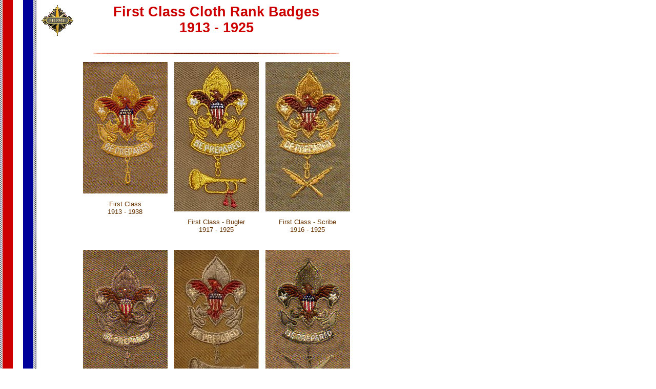

--- FILE ---
content_type: text/html
request_url: https://www.sageventure.com/history/early_badges/first.html
body_size: 1161
content:
<HTML> <HEAD>
<TITLE>The Early First Class Cloth Rank Badges</TITLE>
<script language="JavaScript">
<!--
// No rightclick script.
var message="Please do not copy these images.";
// Don\'t edit below!
function click(e) {
if (document.all) {
if (event.button == 2) {
alert(message);
return false;
}
}
if (document.layers) {
if (e.which == 3) {
alert(message);
return false;
}
}
}
if (document.layers) {
document.captureEvents(Event.MOUSEDOWN);
}
document.onmousedown=click;
// -->
</script>
<link rel="stylesheet" href=../history.css type="text/css">
<link rel="shortcut icon" href="../FirstSilver.ico" />
</HEAD>
<BODY background=brown_red_bg.jpg bgcolor=white marginwidth=0 leftmargin=0 link=#CC0000 vlink=#CC0000 alink=#CC0000>
<table border=0 cellspacing=0 cellpadding=0>
   <tr>
	<td width=75 valign=top><a href="https://www.sageventure.com/history/early_badges/"><img src=../compasshome.gif width=64 height=64 border=0 alt="return to: Boy Scout Cloth Rank Badges"></a></td>
	<th colspan=3 width=534><h1 class=dred>First Class Cloth Rank Badges<br>1913 - 1925</h1><img src=red_line.gif width=480 height=3 vspace=15></th>
   </tr>
   <tr>
	<td></td>
	<th valign=top><img src=first.jpg width=165 height=257 alt="First Class 1913-1938"><p class=brn>First Class<br>1913 - 1938</p></th>
	<th valign=top><img src=first_bugle1.jpg width=165 height=292 alt="First Class Bugler 1917-1925"><p class=brn>First Class - Bugler<br>1917 - 1925</p>&nbsp;</th>
	<th valign=top><img src=first_scribe.jpg width=165 height=292 alt="First Class Scribe 1916-1925"><p class=brn>First Class - Scribe<br>1916 - 1925</p></th>
   </tr>
   <tr>
	<td></td>
	<th valign=top><img src=first_pl.jpg width=165 height=257 alt="First Class Patrol Leader 1915-1925"><p class=brn>First Class<br>Patrol Leader<br>1915 - 1925</p></th>
	<th valign=top><img src=first_bugle_pl.jpg width=165 height=292 alt="First Class Patrol Leader 1917-1925"><p class=brn>First Class - Bugler<br>Patrol Leader<br>1917 - 1925</p></th>
	<th valign=top><img src=first_scribe_pl.jpg width=165 height=292 alt="First Class Scribe Patrol Leader1916-1925"><p class=brn>First Class - Scribe<br>Patrol Leader<br>1916 - 1925</p>&nbsp;</th>
   </tr>
   <tr>
	<td></td>
	<td colspan=3 width=534><center><img src=red_line.gif width=480 height=3><p class=brn><a href=tenderfoot.html target=_top>Tenderfoot Badges</a><br><a href=second.html target=_top>Second Class Badges</a><br><a href=top.html target=_top>Life, Star and Eagle Badges</a><br><a href=variations.html target=_top>Variations</a><p><a href="https://www.sageventure.com/history/early_badges/" target=_top>Reference page</a></p><img src=red_line.gif width=480 height=3></center><p class=brn>
<span style="font-size: 8pt">This is not an official site of the Boy Scouts of America.&nbsp; The rank badges are scaned images of Ron Vinatieri's collection and the scanned images are copyright.&nbsp; You are welcome to print these pages for your reference.&nbsp; However, if you would like to use the images in any other manner, you must receive permission from <a href="mailto:TheHiker@SageVenture.com?Subject=Rank Badge Scans">Craig Murray</a>.</span></p>&nbsp;</th>
   </tr>
</table>
<p>&nbsp;

<!-- Start of StatCounter Code for Default Guide -->
<script type="text/javascript">
var sc_project=232715;
var sc_invisible=1;
var sc_security="";
var scJsHost = (("https:" == document.location.protocol) ?
"https://secure." : "http://www.");
document.write("<sc"+"ript type='text/javascript' src='" +
scJsHost+
"statcounter.com/counter/counter.js'></"+"script>");
</script>
<noscript><div class="statcounter"><a title="shopify traffic
stats" href="http://statcounter.com/shopify/"
target="_blank"><img class="statcounter"
src="//c.statcounter.com/232715/0//1/" alt="shopify traffic
stats"></a></div></noscript>
<!-- End of StatCounter Code for Default Guide -->

</body>
</table>

--- FILE ---
content_type: text/css
request_url: https://www.sageventure.com/history/history.css
body_size: 396
content:
body { margin-left: 80px; padding:0px; background: url("https://www.sageventure.com/eagle/rwborder.gif") }p, ul, ol, div { font: 10pt Verdana, Arial, Helvetica, sans-serif; color: #333333 }h1 { font: 600 20pt Verdana, Arial, Helvetica, sans-serif }h2 { font: 600 14pt Verdana, Arial, Helvetica, sans-serif; color: #666666 }h3 { font: 500 12pt Verdana, Arial, Helvetica, sans-serif; color: #333333 }.small { font: 8pt }.dgrn { color: #006600 }.dred { color: #CC0000 }.red  { color: red     }.blu  { color: #000080 }.blub { color: #000080; font-weight: 600 }.grn  { color: #008000 }.brn  { color: #663300 }.brnb { color: #663300; font-weight: 600 }.lbrn {	COLOR: #996600 }.gld  {	COLOR: #CC9900 }.gra  { color: #666666 }.h2   { font: 600 14pt Verdana, Arial, Helvetica, sans-serif; color: #666666 }.h3   { font: 500 12pt Verdana, Arial, Helvetica, sans-serif; color: #333333 }.p10  { font: 10pt Verdana, Arial, Helvetica, sans-serif; color: #333333 }.pb    { page-break-before: always }.r1bdr {    border: 0px;   padding-top: 0px;   padding-bottom: 10px;   padding-right: 0px;   padding-left: 10px;}.r2bdr {    border: 0px;   padding-top: 10px;   padding-bottom: 10px;   padding-right: 0px;   padding-left: 10px;}.l1bdr {    border: 0px;   padding-top: 0px;   padding-bottom: 10px;   padding-right: 10px;   padding-left: 0px;}.l2bdr {    border: 0px;   padding-top: 10px;   padding-bottom: 10px;   padding-right: 10px;   padding-left: 0px;}a:link    { text-decoration: underline; font-weight: 500 }a:active  { text-decoration: underline; font-weight: 500 }a:visited { text-decoration: underline; font-weight: 500 }a:hover   { text-decoration: none; font-weight: 500 }#back2Top {    width: 40px;    line-height: 40px;    overflow: hidden;    z-index: 999;    display: none;    cursor: pointer;    -moz-transform: rotate(270deg);    -webkit-transform: rotate(270deg);    -o-transform: rotate(270deg);    -ms-transform: rotate(270deg);    transform: rotate(270deg);    position: fixed;    bottom: 50px;    right: 0;    background-color: #A00;    color: #FFF;    text-align: center;    font-size: 30px;    text-decoration: none;}#back2Top:hover {    background-color: #073;	color: #FFF;}